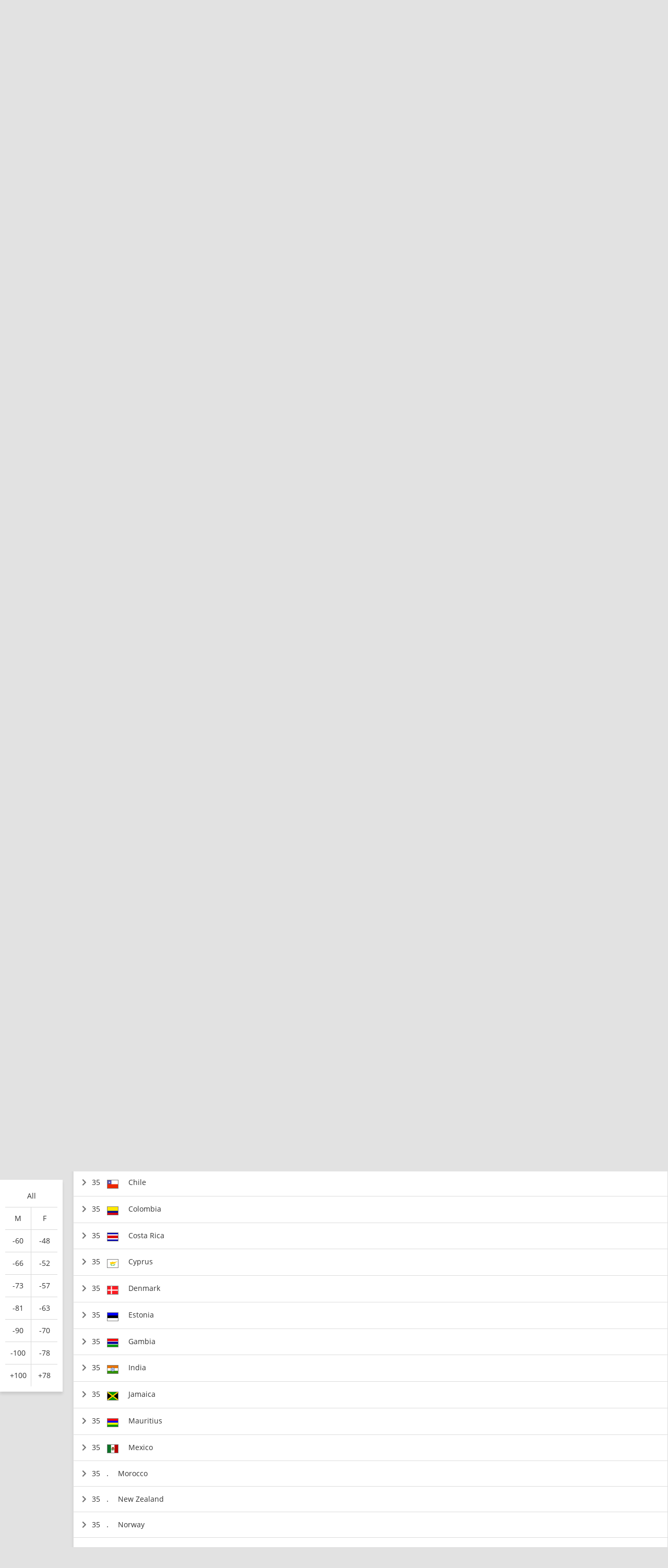

--- FILE ---
content_type: text/html; charset=UTF-8
request_url: https://www.ijf.org/competition/2311/standings?id_country=116
body_size: 10718
content:
<!DOCTYPE html>
<html lang="en">
<head>
    <!-- Required meta tags always come first -->
    <meta charset="utf-8">
    <meta name="viewport" content="width=device-width, initial-scale=1, shrink-to-fit=no">
    <meta http-equiv="x-ua-compatible" content="ie=edge">
    <link rel="manifest" href="https://www.ijf.org/manifest.json">

    
    <meta property="fb:app_id" content="388978251956720"/>
    <meta property="fb:pages" content="172736468535" />

            <meta name="description" content="Baku Grand Slam 2022, from 04 November to 06 November in Azerbaijan, Baku, 61 countries and 366 judoka"/>
                <meta name="keywords"
              content="International Judo Federation, IJF, FIJ, judo, federation, olympic, sport, martial art, education, peace, children, Jigoro Kano"/>
        <title>Baku Grand Slam 2022 / IJF.org</title>

    
    
    <link rel="apple-touch-icon-precomposed" sizes="57x57" href="https://78884ca60822a34fb0e6-082b8fd5551e97bc65e327988b444396.ssl.cf3.rackcdn.com/icons/favicons/apple-touch-icon-57x57.png" />
<link rel="apple-touch-icon-precomposed" sizes="114x114" href="https://78884ca60822a34fb0e6-082b8fd5551e97bc65e327988b444396.ssl.cf3.rackcdn.com/icons/favicons/apple-touch-icon-114x114.png" />
<link rel="apple-touch-icon-precomposed" sizes="72x72" href="https://78884ca60822a34fb0e6-082b8fd5551e97bc65e327988b444396.ssl.cf3.rackcdn.com/icons/favicons/apple-touch-icon-72x72.png" />
<link rel="apple-touch-icon-precomposed" sizes="144x144" href="https://78884ca60822a34fb0e6-082b8fd5551e97bc65e327988b444396.ssl.cf3.rackcdn.com/icons/favicons/apple-touch-icon-144x144.png" />
<link rel="apple-touch-icon-precomposed" sizes="60x60" href="https://78884ca60822a34fb0e6-082b8fd5551e97bc65e327988b444396.ssl.cf3.rackcdn.com/icons/favicons/apple-touch-icon-60x60.png" />
<link rel="apple-touch-icon-precomposed" sizes="120x120" href="https://78884ca60822a34fb0e6-082b8fd5551e97bc65e327988b444396.ssl.cf3.rackcdn.com/icons/favicons/apple-touch-icon-120x120.png" />
<link rel="apple-touch-icon-precomposed" sizes="76x76" href="https://78884ca60822a34fb0e6-082b8fd5551e97bc65e327988b444396.ssl.cf3.rackcdn.com/icons/favicons/apple-touch-icon-76x76.png" />
<link rel="apple-touch-icon-precomposed" sizes="152x152" href="https://78884ca60822a34fb0e6-082b8fd5551e97bc65e327988b444396.ssl.cf3.rackcdn.com/icons/favicons/apple-touch-icon-152x152.png" />
<link rel="icon" type="image/png" href="https://78884ca60822a34fb0e6-082b8fd5551e97bc65e327988b444396.ssl.cf3.rackcdn.com/icons/favicons/favicon-196x196.png" sizes="196x196" />
<link rel="icon" type="image/png" href="https://78884ca60822a34fb0e6-082b8fd5551e97bc65e327988b444396.ssl.cf3.rackcdn.com/icons/favicons/favicon-96x96.png" sizes="96x96" />
<link rel="icon" type="image/png" href="https://78884ca60822a34fb0e6-082b8fd5551e97bc65e327988b444396.ssl.cf3.rackcdn.com/icons/favicons/favicon-32x32.png" sizes="32x32" />
<link rel="icon" type="image/png" href="https://78884ca60822a34fb0e6-082b8fd5551e97bc65e327988b444396.ssl.cf3.rackcdn.com/icons/favicons/favicon-16x16.png" sizes="16x16" />
<link rel="icon" type="image/png" href="https://78884ca60822a34fb0e6-082b8fd5551e97bc65e327988b444396.ssl.cf3.rackcdn.com/icons/favicons/favicon-128.png" sizes="128x128" />
<meta name="application-name" content="IJF.org"/>
<meta name="msapplication-TileColor" content="#FFFFFF" />
<meta name="msapplication-TileImage" content="https://78884ca60822a34fb0e6-082b8fd5551e97bc65e327988b444396.ssl.cf3.rackcdn.com/icons/favicons/mstile-144x144.png" />
<meta name="msapplication-square70x70logo" content="https://78884ca60822a34fb0e6-082b8fd5551e97bc65e327988b444396.ssl.cf3.rackcdn.com/icons/favicons/mstile-70x70.png" />
<meta name="msapplication-square150x150logo" content="https://78884ca60822a34fb0e6-082b8fd5551e97bc65e327988b444396.ssl.cf3.rackcdn.com/icons/favicons/mstile-150x150.png" />
<meta name="msapplication-wide310x150logo" content="https://78884ca60822a34fb0e6-082b8fd5551e97bc65e327988b444396.ssl.cf3.rackcdn.com/icons/favicons/mstile-310x150.png" />
<meta name="msapplication-square310x310logo" content="https://78884ca60822a34fb0e6-082b8fd5551e97bc65e327988b444396.ssl.cf3.rackcdn.com/icons/favicons/mstile-310x310.png" />
<link rel="icon" href="https://78884ca60822a34fb0e6-082b8fd5551e97bc65e327988b444396.ssl.cf3.rackcdn.com/icons/favicons/logo_60_trans.png">

    <link async href='https://c77a4ae6ed10bab81711-4c23b04bdc507f7807e347fe453c3326.ssl.cf3.rackcdn.com/www/fonts/perm/68503a8ee063ce06b3ec533d6b93be42.css' rel=stylesheet type="text/css">

    
        <link rel="stylesheet" href="/build/frontend_2018/index.css?ts=1768426798515">


    <link rel="icon" href="https://www.ijf.org/assets/frontend/2017/logo_60_trans.png?1611338650">

    <script id="Cookiebot" src="https://consent.cookiebot.com/uc.js" data-cbid="a72c754c-79dd-4780-a1c8-412c23eda780" data-blockingmode="auto" type="text/javascript"></script>

    
    <script>
    
        var _CONF = {
            base_url: 'https://www.ijf.org',
            api_url: '/internal_api/',
            data_api_url: 'https://data.ijf.org/',
                            data_api_v2_url: 'https://datav2.ijf.org/',
            
            // data_api_v2_url: 'https://ijfdatav2.local.datastat.si/',
            // data_api_url: 'http://localhost:30030/', // TODO DONT FORGET TO COMMENT THIS!
            // data_api_url: 'https://data.ijf.loc/',
            judoka_url_template: '/judoka/__ID__',
            country_url_template: '/country/__IOC__',
            competition_url_template: '/competition/__ID__',
            news_url_template: '/news/show/__SLUG__',
            tag_url_template: '/news/search?tag%5B0%5D=tag%3A__ID__%3A__TEXT__',
            i18nLanguages: [{"code":"en_US","name":"English"}],
            i18nCurrentLanguage: 'en_US',
            video_library_url: '/video_library',
            search_url_template: '/search',
            rmp_key: 'Kl8lc3F1MmVvZD9yb201ZGFzaXMzMGRiMEElXyo='
        };

        var JS_VARS = [];

        window.IJF = { _CONF: _CONF };
        IJF.__waiters = [];
        IJF.startup = function(callback) {
            IJF.__waiters.push(callback);
        };
    </script>

</head>

<script async src="https://www.googletagmanager.com/gtag/js?id=G-0ZD0JD0YX9"></script>
<script>
  window.dataLayer = window.dataLayer || [];
  function gtag(){dataLayer.push(arguments);}
  gtag('js', new Date());

  gtag('config', 'G-0ZD0JD0YX9');
</script>

<body class="template-ijf  menu_closed page--competition page--competition-standings ">
            <header>
                                <div class="template-HB template-HB__header template-HB__header--animable">
    <div class="template-HB__headerlimit">
        <div class="template-HB__headeritems">
            <div class="sliding-sponsors">
                <div class="sliding-sponsors__title">
                    Official IJF Partners:
                </div>
                <div class="sliding-sponsors__sponsor">
                </div>
            </div>

            <div class="menulogo">
                <a class="menulogo__link" href="https://www.ijf.org">
                    <img loading="lazy" src="https://78884ca60822a34fb0e6-082b8fd5551e97bc65e327988b444396.ssl.cf3.rackcdn.com/icons/ijf_logo_color/AppIcon98x98@2x.png">
                </a>
            </div>

            <div class="menuitems">
                <a class="menuitems__item menuitems__item--news ">News ▾</a>

                <a class="menuitems__item menuitems__item--calendar menuitems__item--active">Calendar ▾</a>

                <a class="menuitems__item menuitems__item--members ">Members ▾</a>


                
                <a class="menuitems__item " href="/galleries">Gallery</a>

                <a class="menuitems__item menuitems__item--world_ranking ">World ranking ▾</a>

                <a class="menuitems__item menuitems__item--results ">Results ▾</a>

                <a class="menuitems__item " href="/documents">Documents</a>

                <a class="menuitems__item menuitems__item--about_ijf ">About IJF ▾</a>

                <a class="menuitems__item" href="https://ijfstore.org/" target="_blank">Store</a>
                
                            </div>

            <div class="component-accountbar">

                <div class="accountbar__search">
                    <svg aria-hidden="true" focusable="false" data-prefix="fas" data-icon="search" class="svg-inline--fa fa-search fa-w-16" role="img" xmlns="http://www.w3.org/2000/svg" viewBox="0 0 512 512"><path fill="currentColor" d="M505 442.7L405.3 343c-4.5-4.5-10.6-7-17-7H372c27.6-35.3 44-79.7 44-128C416 93.1 322.9 0 208 0S0 93.1 0 208s93.1 208 208 208c48.3 0 92.7-16.4 128-44v16.3c0 6.4 2.5 12.5 7 17l99.7 99.7c9.4 9.4 24.6 9.4 33.9 0l28.3-28.3c9.4-9.4 9.4-24.6.1-34zM208 336c-70.7 0-128-57.2-128-128 0-70.7 57.2-128 128-128 70.7 0 128 57.2 128 128 0 70.7-57.2 128-128 128z"></path></svg>
                </div>

                <div class="accountbar__user_profile">
                                            <div class="profile_image" onclick="location.href='https://account.ijf.org/Account/Login?backTo=http://www.ijf.org/competition/2311/standings?id_country=116'">
                            <img href="https://account.ijf.org/Account/Login?backTo=http://www.ijf.org/competition/2311/standings?id_country=116" src="https://78884ca60822a34fb0e6-082b8fd5551e97bc65e327988b444396.ssl.cf3.rackcdn.com/user_profile/default.jpg" alt="">
                        </div>
                                    </div>

                <div class="accountbar__products">
                    <svg aria-hidden="true" focusable="false" data-prefix="fas" data-icon="th" class="svg-inline--fa fa-th fa-w-16" role="img" xmlns="http://www.w3.org/2000/svg" viewBox="0 0 512 512"><path fill="currentColor" d="M149.333 56v80c0 13.255-10.745 24-24 24H24c-13.255 0-24-10.745-24-24V56c0-13.255 10.745-24 24-24h101.333c13.255 0 24 10.745 24 24zm181.334 240v-80c0-13.255-10.745-24-24-24H205.333c-13.255 0-24 10.745-24 24v80c0 13.255 10.745 24 24 24h101.333c13.256 0 24.001-10.745 24.001-24zm32-240v80c0 13.255 10.745 24 24 24H488c13.255 0 24-10.745 24-24V56c0-13.255-10.745-24-24-24H386.667c-13.255 0-24 10.745-24 24zm-32 80V56c0-13.255-10.745-24-24-24H205.333c-13.255 0-24 10.745-24 24v80c0 13.255 10.745 24 24 24h101.333c13.256 0 24.001-10.745 24.001-24zm-205.334 56H24c-13.255 0-24 10.745-24 24v80c0 13.255 10.745 24 24 24h101.333c13.255 0 24-10.745 24-24v-80c0-13.255-10.745-24-24-24zM0 376v80c0 13.255 10.745 24 24 24h101.333c13.255 0 24-10.745 24-24v-80c0-13.255-10.745-24-24-24H24c-13.255 0-24 10.745-24 24zm386.667-56H488c13.255 0 24-10.745 24-24v-80c0-13.255-10.745-24-24-24H386.667c-13.255 0-24 10.745-24 24v80c0 13.255 10.745 24 24 24zm0 160H488c13.255 0 24-10.745 24-24v-80c0-13.255-10.745-24-24-24H386.667c-13.255 0-24 10.745-24 24v80c0 13.255 10.745 24 24 24zM181.333 376v80c0 13.255 10.745 24 24 24h101.333c13.255 0 24-10.745 24-24v-80c0-13.255-10.745-24-24-24H205.333c-13.255 0-24 10.745-24 24z"></path></svg>
                </div>
            </div>

            <div class="template-HB__mobile-menu-icons">
                <div class="template-HB__mobile-search">
                    <svg aria-hidden="true" focusable="false" data-prefix="fas" data-icon="search" class="svg-inline--fa fa-search fa-w-16" role="img" xmlns="http://www.w3.org/2000/svg" viewBox="0 0 512 512"><path fill="currentColor" d="M505 442.7L405.3 343c-4.5-4.5-10.6-7-17-7H372c27.6-35.3 44-79.7 44-128C416 93.1 322.9 0 208 0S0 93.1 0 208s93.1 208 208 208c48.3 0 92.7-16.4 128-44v16.3c0 6.4 2.5 12.5 7 17l99.7 99.7c9.4 9.4 24.6 9.4 33.9 0l28.3-28.3c9.4-9.4 9.4-24.6.1-34zM208 336c-70.7 0-128-57.2-128-128 0-70.7 57.2-128 128-128 70.7 0 128 57.2 128 128 0 70.7-57.2 128-128 128z"></path></svg>
                </div>

                <div class="template-HB__mobile-menu">
                    <svg aria-hidden="true" data-prefix="fas" data-icon="bars" class="svg-inline--fa fa-bars fa-w-14" role="img" xmlns="http://www.w3.org/2000/svg" viewBox="0 0 448 512">
                        <path fill="currentColor" d="M16 132h416c8.837 0 16-7.163 16-16V76c0-8.837-7.163-16-16-16H16C7.163 60 0 67.163 0 76v40c0 8.837 7.163 16 16 16zm0 160h416c8.837 0 16-7.163 16-16v-40c0-8.837-7.163-16-16-16H16c-8.837 0-16 7.163-16 16v40c0 8.837 7.163 16 16 16zm0 160h416c8.837 0 16-7.163 16-16v-40c0-8.837-7.163-16-16-16H16c-8.837 0-16 7.163-16 16v40c0 8.837 7.163 16 16 16z"></path>
                    </svg>
                </div>
            </div>
        </div>
    </div>
</div>

<div class="component-dropdown component-dropdown--news">
    <div class="dropdown-links">
        <a class="dropdown-links__link" href="/news/list?tag[0]=tag:3:interview">Interviews <br><small>Read interviews.</small></a>
        <a class="dropdown-links__link" href="/news/list?tag[0]=competition">Competition <br><small>News about Judo competitions.</small></a>
        <a class="dropdown-links__link" href="/news/list?tag[0]=tag:2:story">Stories <br><small>Interesting judo stories.</small></a>
        <a class="dropdown-links__link" href="/news">All news<br> <small>All judo related news.</small></a>
    </div>
</div>

<div class="component-dropdown component-dropdown--calendar">
    <div class="dropdown-links">
        <a class="dropdown-links__link" href="/calendar?age=world_tour">IJF World Tour</a>
        <a class="dropdown-links__link" href="/calendar?age=sen">Seniors</a>
        <a class="dropdown-links__link" href="/calendar?age=jun">Juniors</a>
        <a class="dropdown-links__link" href="/calendar?age=cad">Cadets</a>
        <a class="dropdown-links__link" href="/calendar?age=othr">Other</a>
        <a class="dropdown-links__link" href="/calendar?age=all">All categories</a>
    </div>
</div>

<div class="component-dropdown component-dropdown--members">
    <div class="dropdown-links">
        <a class="dropdown-links__link" href="/judoka">Judoka</a>
        <a class="dropdown-links__link" href="/countries">National federations</a>
    </div>
</div>

<div class="component-dropdown component-dropdown--gallery">
    <div class="dropdown-links">
                <a class="dropdown-links__link" href="/galleries">All galleries</a>
    </div>
</div>

<div class="component-dropdown component-dropdown--world_ranking">
    <div class="dropdown__content">
        <div class="dropdown__content__split">
            <div class="dropdown__content__split__items">
                <p class="dropdown__item">Seniors</p>
                <a class="dropdown__item__wrl" href="/wrl?category=all_male">Men</a>
                <a class="dropdown__item__wrl" href="/wrl?category=all_female">Women</a>
                <a class="dropdown__item__wrl" href="/wrl_nations">Nations</a>
            </div>
            <div class="dropdown__content__split__items">
                <p class="dropdown__item">Juniors</p>
                <a class="dropdown__item__wrl" href="/wrl?age=jun&category=all_male">Men</a>
                <a class="dropdown__item__wrl" href="/wrl?age=jun&category=all_female">Women</a>
                            </div>
            <div class="dropdown__content__split__items">
                <p class="dropdown__item">Cadets</p>
                <a class="dropdown__item__wrl" href="/wrl?age=cad&category=all_male">Men</a>
                <a class="dropdown__item__wrl" href="/wrl?age=cad&category=all_female">Women</a>
                            </div>
        </div>

        <div class="dropdown__content__split">
            <div class="dropdown__content__split__items">
                <p class="dropdown__item">Olympic Games 2024</p>
                                    <a class="dropdown__item__wrl" href="/wrl_olympic?category=all_male">Men</a>
                    <a class="dropdown__item__wrl" href="/wrl_olympic?category=all_female">Women</a>
                    <a class="dropdown__item__wrl" href="/wrl_olympic_teams">Teams</a>
                            </div>
                    </div>
        <div>
            <p class="dropdown__item">Downloads</p>
            <a class="dropdown__item__wrl" href="/wrl_downloads">Download official Ranking PDFs</a>
        </div>
    </div>
</div>

<div class="component-dropdown component-dropdown--results">
    <div class="dropdown-links">
        <a class="dropdown-links__link" href="/results">Browse Results</a>
        <a class="dropdown-links__link" href="https://live.ijf.org">Live Competitions</a>
    </div>
</div>

<div class="component-dropdown component-dropdown--about_ijf">
    <div class="dropdown-links">
        <a class="dropdown-links__link" href="/ijf/organisation">Organisation</a>
        <a class="dropdown-links__link" href="/ijf/commissions">Commissions</a>
        <a class="dropdown-links__link" href="/page/presidents-corner">President's Corner</a>
        <a class="dropdown-links__link" href="/cleanjudo">Clean Judo</a>
        <a class="dropdown-links__link" href="/history">History and Culture</a>
        <a class="dropdown-links__link" href="/links">Links</a>
        <a class="dropdown-links__link" href="/supplier-list">Official Supplier List</a>
    </div>
</div>

<div class="component-dropdown component-dropdown--products">
            <a class="product" href="https://account.ijf.org/Account/Login?backTo=https://www.ijf.org/">
            <div class="product__icon" style="background-image: url(https://78884ca60822a34fb0e6-082b8fd5551e97bc65e327988b444396.ssl.cf3.rackcdn.com/up/2020/09/IJF_product_icon_IJForg-159895-1598953024.png)"></div>
            <div class="product__name ">IJF.org</div>
        </a>
            <a class="product" href="https://account.ijf.org/Account/Login?backTo=https://judotv.com/api/auth/external&amp;rnd=8748353">
            <div class="product__icon" style="background-image: url(https://78884ca60822a34fb0e6-082b8fd5551e97bc65e327988b444396.ssl.cf3.rackcdn.com/up/2023/08/judotv-logo-1692187158-1692187158.png)"></div>
            <div class="product__name ">JudoTv</div>
        </a>
            <a class="product" href="https://judobase.ijf.org/">
            <div class="product__icon" style="background-image: url(https://78884ca60822a34fb0e6-082b8fd5551e97bc65e327988b444396.ssl.cf3.rackcdn.com/up/2020/09/IJF_product_icon_Judobase-1598-1598953010.png)"></div>
            <div class="product__name ">Judobase</div>
        </a>
            <a class="product" href="https://account.ijf.org/Account/Login?backTo=https://schools.ijf.org/">
            <div class="product__icon" style="background-image: url(https://78884ca60822a34fb0e6-082b8fd5551e97bc65e327988b444396.ssl.cf3.rackcdn.com/up/2020/09/IJF_product_icon_Judo_in_schoo-1598953009.png)"></div>
            <div class="product__name ">Judo In Schools</div>
        </a>
            <a class="product" href="https://account.ijf.org/Account/Login?backTo=https://tagger.ijf.org/">
            <div class="product__icon" style="background-image: url(https://78884ca60822a34fb0e6-082b8fd5551e97bc65e327988b444396.ssl.cf3.rackcdn.com/up/2020/09/IJF_product_icon_Analyzer-1598-1598953002.png)"></div>
            <div class="product__name ">Analyzer</div>
        </a>
            <a class="product" href="https://account.ijf.org/Account/Login">
            <div class="product__icon" style="background-image: url(https://78884ca60822a34fb0e6-082b8fd5551e97bc65e327988b444396.ssl.cf3.rackcdn.com/up/2020/09/IJF_product_icon_Account-15990-1599039491.png)"></div>
            <div class="product__name ">Account</div>
        </a>
            <a class="product" href="https://account.ijf.org/Account/Login?backTo=https://veterans.ijf.org/">
            <div class="product__icon" style="background-image: url(https://78884ca60822a34fb0e6-082b8fd5551e97bc65e327988b444396.ssl.cf3.rackcdn.com/up/2020/09/IJF_product_icon_Veterans-1598-1598953020.png)"></div>
            <div class="product__name ">Veterans</div>
        </a>
            <a class="product" href="https://admin.judobase.org/">
            <div class="product__icon" style="background-image: url(https://78884ca60822a34fb0e6-082b8fd5551e97bc65e327988b444396.ssl.cf3.rackcdn.com/up/2020/09/IJF_product_icon_Admin-1598952-1598952997.png)"></div>
            <div class="product__name ">Admin</div>
        </a>
            <a class="product" href="https://www.ijf.org/__travel_link">
            <div class="product__icon" style="background-image: url(https://78884ca60822a34fb0e6-082b8fd5551e97bc65e327988b444396.ssl.cf3.rackcdn.com/up/2020/09/IJF_product_icon_Travel-159895-1598953014.png)"></div>
            <div class="product__name ">Travel</div>
        </a>
    </div>

<div class="component-dropdown component-dropdown--search">
    <div id="search_box_holder_menu" class="display-on-new-pages search_box_holder--menu">
        <div id="search_box" class="search_box">
            <div class="input-holder">
                <input type="text" placeholder="Search ...">
            </div>
        </div>
    </div>
</div>



<div class="component-mobile-menu component-mobile-menu--dark-theme" style="z-index: 10105;">
    <div class="component-mobile-menu__content">
        <div class="component-mobile-menu__head__ijf">
            <div class="component-mobile-menu__head__exit">
                <svg aria-hidden="true" data-prefix="fas" data-icon="times" class="svg-inline--fa fa-times fa-w-11"
                     role="img" xmlns="http://www.w3.org/2000/svg" viewBox="0 0 352 512">
                    <path fill="currentColor"
                          d="M242.72 256l100.07-100.07c12.28-12.28 12.28-32.19 0-44.48l-22.24-22.24c-12.28-12.28-32.19-12.28-44.48 0L176 189.28 75.93 89.21c-12.28-12.28-32.19-12.28-44.48 0L9.21 111.45c-12.28 12.28-12.28 32.19 0 44.48L109.28 256 9.21 356.07c-12.28 12.28-12.28 32.19 0 44.48l22.24 22.24c12.28 12.28 32.2 12.28 44.48 0L176 322.72l100.07 100.07c12.28 12.28 32.2 12.28 44.48 0l22.24-22.24c12.28-12.28 12.28-32.19 0-44.48L242.72 256z"></path>
                </svg>
            </div>
            <div class="component-mobile-menu__head__logo">
                <img loading="lazy" src="https://78884ca60822a34fb0e6-082b8fd5551e97bc65e327988b444396.ssl.cf3.rackcdn.com/icons/ijf_logo_color/AppIcon98x98@2x.png">
            </div>
                            <a href="https://account.ijf.org/Account/Login?backTo=http://www.ijf.org/competition/2311/standings?id_country=116" class="component-mobile-menu__item component-mobile-menu__item--sign-in">Sign in</a>
                    </div>

        <div class="component-mobile-menu__item " onclick="this.nextElementSibling.classList.toggle('component-mobile-menu__submenu--opened')">
            <div class="component-mobile-menu__item__title">News ▾</div>
        </div>

        <div class="component-mobile-menu__submenu">
            <a class="component-mobile-menu__item" href="/news/list?tag[0]=tag:3:interview">
                <div class="component-mobile-menu__item__title">Interviews <br><small>Read interviews.</small></div>
            </a>
            <a class="component-mobile-menu__item" href="/news/list?tag[0]=competition">
                <div class="component-mobile-menu__item__title">Competition <br><small>News about Judo competitions.</small></div>
            </a>
            <a class="component-mobile-menu__item" href="/news/list?tag[0]=tag:2:story">
                <div class="component-mobile-menu__item__title">Stories <br><small>Interesting judo stories.</small></div>
            </a>
            <a class="component-mobile-menu__item" href="/news">
                <div class="component-mobile-menu__item__title">All news<br> <small>All judo related news.</small></div>
            </a>
        </div>

        <div class="component-mobile-menu__item component-mobile-menu__item--active" onclick="this.nextElementSibling.classList.toggle('component-mobile-menu__submenu--opened')">
            <div class="component-mobile-menu__item__title">Calendar ▾</div>
        </div>

        <div class="component-mobile-menu__submenu">
            <a class="component-mobile-menu__item" href="/calendar?age=world_tour">
                <div class="component-mobile-menu__item__title">IJF World Tour</div>
            </a>
            <a class="component-mobile-menu__item" href="/calendar?age=sen">
                <div class="component-mobile-menu__item__title">Seniors</div>
            </a>
            <a class="component-mobile-menu__item" href="/calendar?age=jun">
                <div class="component-mobile-menu__item__title">Juniors</div>
            </a>
            <a class="component-mobile-menu__item" href="/calendar?age=cad">
                <div class="component-mobile-menu__item__title">Cadets</div>
            </a>
            <a class="component-mobile-menu__item" href="/calendar?age=othr">
                <div class="component-mobile-menu__item__title">Other</div>
            </a>
            <a class="component-mobile-menu__item" href="/calendar?age=all">
                <div class="component-mobile-menu__item__title">All categories</div>
            </a>
        </div>

        <div class="component-mobile-menu__item " onclick="this.nextElementSibling.classList.toggle('component-mobile-menu__submenu--opened')">
            <div class="component-mobile-menu__item__title">Members ▾</div>
        </div>

        <div class="component-mobile-menu__submenu">
            <a class="component-mobile-menu__item" href="/judoka">
                <div class="component-mobile-menu__item__title">Judoka</div>
            </a>
            <a class="component-mobile-menu__item" href="/countries">
                <div class="component-mobile-menu__item__title">National federations</div>
            </a>
        </div>

        <a href="/galleries" class="component-mobile-menu__item ">
            <div class="component-mobile-menu__item__title">Gallery</div>
        </a>

        
        <div class="component-mobile-menu__item " onclick="this.nextElementSibling.classList.toggle('component-mobile-menu__submenu--opened')">
            <div class="component-mobile-menu__item__title">Rankings ▾</div>
        </div>

        <div class="component-mobile-menu__submenu">
            <a class="component-mobile-menu__item " href="/wrl">
                <div class="component-mobile-menu__item__title">World Ranking - Seniors</div>
            </a>
            <a class="component-mobile-menu__item " href="/wrl?age=cad&amp;category=all">
                <div class="component-mobile-menu__item__title">World Ranking - Cadets</div>
            </a>
            <a class="component-mobile-menu__item " href="/wrl?age=jun&amp;category=all">
                <div class="component-mobile-menu__item__title">World Ranking - Juniors</div>
            </a>

            <a class="component-mobile-menu__item " href="/wrl_nations">
                <div class="component-mobile-menu__item__title">Nations Ranking - Seniors</div>
            </a>
            
                            <a class="component-mobile-menu__item " href="/wrl_olympic">
                    <div class="component-mobile-menu__item__title">Ranking for Olympics - Individuals</div>
                </a>
                <a class="component-mobile-menu__item " href="/wrl_olympic_teams">
                    <div class="component-mobile-menu__item__title">Ranking for Olympics - Teams</div>
                </a>
                                    <a class="component-mobile-menu__item " href="/wrl_downloads">
                <div class="component-mobile-menu__item__title">PDF Downloads</div>
            </a>
        </div>

        <div class="component-mobile-menu__item " onclick="this.nextElementSibling.classList.toggle('component-mobile-menu__submenu--opened')">
            <div class="component-mobile-menu__item__title">Results ▾</div>
        </div>


        <div class="component-mobile-menu__submenu">
            <a class="component-mobile-menu__item" href="/results">
                <div class="component-mobile-menu__item__title">Browse Recent Results</div>
            </a>
            <a class="component-mobile-menu__item" href="https://live.ijf.org">
                <div class="component-mobile-menu__item__title">Live Competitions</div>
            </a>
        </div>

        <a href="/documents" class="component-mobile-menu__item ">
            <div class="component-mobile-menu__item__title">Documents</div>
        </a>

        <div class="component-mobile-menu__item " onclick="this.nextElementSibling.classList.toggle('component-mobile-menu__submenu--opened')">
            <div class="component-mobile-menu__item__title">About IJF ▾</div>
        </div>

        <div class="component-mobile-menu__submenu">
            <a class="component-mobile-menu__item" href="/ijf/organisation">
                <div class="component-mobile-menu__item__title">Organisation</div>
            </a>
            <a class="component-mobile-menu__item" href="/ijf/commissions">
                <div class="component-mobile-menu__item__title">Commissions</div>
            </a>
            <a class="component-mobile-menu__item" href="/page/presidents-corner">
                <div class="component-mobile-menu__item__title">President's Corner</div>
            </a>
            <a class="component-mobile-menu__item" href="/cleanjudo">
                <div class="component-mobile-menu__item__title">Clean Judo</div>
            </a>
            <a class="component-mobile-menu__item" href="/history">
                <div class="component-mobile-menu__item__title">History and Culture</div>
            </a>
            <a class="component-mobile-menu__item" href="/links">
                <div class="component-mobile-menu__item__title">Links</div>
            </a>
            <a class="component-mobile-menu__item" href="/supplier-list">
                <div class="component-mobile-menu__item__title">Official Supplier List</div>
            </a>
        </div>

        <a href="https://ijfstore.org/" class="component-mobile-menu__item" target="_blank">
            <div class="component-mobile-menu__item__title">Store</div>
        </a>

        
        
        <div class="component-mobile-menu__separator"></div>

        <div class="component-mobile-menu__product-group">
                            <a class="component-mobile-menu__product" href="https://account.ijf.org/Account/Login?backTo=https://www.ijf.org/">
                    <div class="component-mobile-menu__product__icon" style="background-image: url(https://78884ca60822a34fb0e6-082b8fd5551e97bc65e327988b444396.ssl.cf3.rackcdn.com/up/2020/09/IJF_product_icon_IJForg-159895-1598953024.png)"></div>
                    <div class="component-mobile-menu__product__name">IJF.org</div>
                </a>
                            <a class="component-mobile-menu__product" href="https://account.ijf.org/Account/Login?backTo=https://judotv.com/api/auth/external&amp;rnd=8748353">
                    <div class="component-mobile-menu__product__icon" style="background-image: url(https://78884ca60822a34fb0e6-082b8fd5551e97bc65e327988b444396.ssl.cf3.rackcdn.com/up/2023/08/judotv-logo-1692187158-1692187158.png)"></div>
                    <div class="component-mobile-menu__product__name">JudoTv</div>
                </a>
                            <a class="component-mobile-menu__product" href="https://judobase.ijf.org/">
                    <div class="component-mobile-menu__product__icon" style="background-image: url(https://78884ca60822a34fb0e6-082b8fd5551e97bc65e327988b444396.ssl.cf3.rackcdn.com/up/2020/09/IJF_product_icon_Judobase-1598-1598953010.png)"></div>
                    <div class="component-mobile-menu__product__name">Judobase</div>
                </a>
                            <a class="component-mobile-menu__product" href="https://account.ijf.org/Account/Login?backTo=https://schools.ijf.org/">
                    <div class="component-mobile-menu__product__icon" style="background-image: url(https://78884ca60822a34fb0e6-082b8fd5551e97bc65e327988b444396.ssl.cf3.rackcdn.com/up/2020/09/IJF_product_icon_Judo_in_schoo-1598953009.png)"></div>
                    <div class="component-mobile-menu__product__name">Judo In Schools</div>
                </a>
                            <a class="component-mobile-menu__product" href="https://account.ijf.org/Account/Login?backTo=https://tagger.ijf.org/">
                    <div class="component-mobile-menu__product__icon" style="background-image: url(https://78884ca60822a34fb0e6-082b8fd5551e97bc65e327988b444396.ssl.cf3.rackcdn.com/up/2020/09/IJF_product_icon_Analyzer-1598-1598953002.png)"></div>
                    <div class="component-mobile-menu__product__name">Analyzer</div>
                </a>
                            <a class="component-mobile-menu__product" href="https://account.ijf.org/Account/Login">
                    <div class="component-mobile-menu__product__icon" style="background-image: url(https://78884ca60822a34fb0e6-082b8fd5551e97bc65e327988b444396.ssl.cf3.rackcdn.com/up/2020/09/IJF_product_icon_Account-15990-1599039491.png)"></div>
                    <div class="component-mobile-menu__product__name">Account</div>
                </a>
                            <a class="component-mobile-menu__product" href="https://account.ijf.org/Account/Login?backTo=https://veterans.ijf.org/">
                    <div class="component-mobile-menu__product__icon" style="background-image: url(https://78884ca60822a34fb0e6-082b8fd5551e97bc65e327988b444396.ssl.cf3.rackcdn.com/up/2020/09/IJF_product_icon_Veterans-1598-1598953020.png)"></div>
                    <div class="component-mobile-menu__product__name">Veterans</div>
                </a>
                            <a class="component-mobile-menu__product" href="https://admin.judobase.org/">
                    <div class="component-mobile-menu__product__icon" style="background-image: url(https://78884ca60822a34fb0e6-082b8fd5551e97bc65e327988b444396.ssl.cf3.rackcdn.com/up/2020/09/IJF_product_icon_Admin-1598952-1598952997.png)"></div>
                    <div class="component-mobile-menu__product__name">Admin</div>
                </a>
                            <a class="component-mobile-menu__product" href="https://www.ijf.org/__travel_link">
                    <div class="component-mobile-menu__product__icon" style="background-image: url(https://78884ca60822a34fb0e6-082b8fd5551e97bc65e327988b444396.ssl.cf3.rackcdn.com/up/2020/09/IJF_product_icon_Travel-159895-1598953014.png)"></div>
                    <div class="component-mobile-menu__product__name">Travel</div>
                </a>
                    </div>
    </div>
</div>


<script>
    IJF.startup(function() {
        IJF.initMenuSearch(document.getElementById('search_box_holder_menu'));
        IJF.initSlidingSponsors("/sponsors");
    });

    var MENU_IS_OPENED = false;
    setInterval(function(){
        var scrollTop = window.pageYOffset || document.documentElement.scrollTop;
        if(scrollTop > 10){
            document.querySelector('.template-HB__header').classList.add('template-HB__header--with_bg')
        }else{
            document.querySelector('.template-HB__header').classList.remove('template-HB__header--with_bg')
        }
    }, 100);

    function hideOpenedMenus() {
        for (let menu of document.getElementsByClassName("component-dropdown--opened")) {
            menu.classList.remove('component-dropdown--opened');
        }
    }

    function switchDropdown(buttonClass, dropdownClass, align = 'left') {
        let dropdownEl = document.getElementsByClassName(dropdownClass)[0];
        let show = !dropdownEl.classList.contains("component-dropdown--opened");

        hideOpenedMenus();

        let isMobileResolution = window.outerWidth < 1024

        let div_el = document.getElementsByClassName(buttonClass);
        let div_el_bar = document.getElementsByClassName("template-HB__header")[0];
        let rect = div_el[0].getBoundingClientRect();


        let x = align === 'left' ? rect.left : rect.left + div_el[0].offsetWidth;

        let y = div_el_bar.offsetHeight;

        dropdownEl.style.top = y + "px";

        if (!show) {
            dropdownEl.classList.add("component-dropdown--closing");
            setTimeout(function () {
                dropdownEl.classList.remove("component-dropdown--closing");
            }, 500);
        }

        if (show) {
            dropdownEl.classList.add('component-dropdown--opened');
        } else {
            dropdownEl.classList.remove('component-dropdown--opened');
        }

        if (align === 'right') {
            x -= dropdownEl.offsetWidth;
        }

        if(isMobileResolution){
            dropdownEl.style.left = "0px"; // use all available width
            dropdownEl.style.right = "0px"; // use all available width
        }else{
            dropdownEl.style.left = x + "px";
        }

    }

    function initMenus() {

        let news = document.getElementsByClassName("menuitems__item--news");
        if (news.length !== 0) {
            news[0].addEventListener("click", function (e) {
                e.stopPropagation();
                switchDropdown("menuitems__item--news", "component-dropdown--news");
            });
        }

        let calendar = document.getElementsByClassName("menuitems__item--calendar");
        if (calendar.length !== 0) {
            calendar[0].addEventListener("click", function (e) {
                e.stopPropagation();
                switchDropdown("menuitems__item--calendar", "component-dropdown--calendar");
            });
        }

        let members = document.getElementsByClassName("menuitems__item--members");
        if (members.length !== 0) {
            members[0].addEventListener("click", function (e) {
                e.stopPropagation();
                switchDropdown("menuitems__item--members", "component-dropdown--members");
            });
        }

        let gallery = document.getElementsByClassName("menuitems__item--gallery");
        if (gallery.length !== 0) {
            gallery[0].addEventListener("click", function (e) {
                e.stopPropagation();
                switchDropdown("menuitems__item--gallery", "component-dropdown--gallery");
            });
        }

        let world_ranking = document.getElementsByClassName("menuitems__item--world_ranking");
        if (world_ranking.length !== 0) {
            world_ranking[0].addEventListener("click", function (e) {
                e.stopPropagation();
                switchDropdown("menuitems__item--world_ranking", "component-dropdown--world_ranking");
            });
        }

        let results = document.getElementsByClassName("menuitems__item--results");
        if (results.length !== 0) {
            results[0].addEventListener("click", function (e) {
                e.stopPropagation();
                switchDropdown("menuitems__item--results", "component-dropdown--results");
            });
        }

        let about_ijf = document.getElementsByClassName("menuitems__item--about_ijf");
        if (about_ijf.length !== 0) {
            about_ijf[0].addEventListener("click", function (e) {
                e.stopPropagation();
                switchDropdown("menuitems__item--about_ijf", "component-dropdown--about_ijf");
            });
        }

        let products = document.getElementsByClassName("accountbar__products");
        if (products.length !== 0) {
            products[0].addEventListener("click", function (e) {
                e.stopPropagation();
                switchDropdown("accountbar__products", "component-dropdown--products", "right");
            });
        }

        let search = document.getElementsByClassName("accountbar__search");
        if (search.length !== 0) {
            search[0].addEventListener("click", function (e) {
                e.stopPropagation();
                switchDropdown("accountbar__search", "component-dropdown--search", 'right');
                document.querySelector('.input-holder input').focus();
            });
        }

        let searchMobile = document.getElementsByClassName("template-HB__mobile-search");
        if (searchMobile.length !== 0) {
            searchMobile[0].addEventListener("click", function (e) {
                e.stopPropagation();
                switchDropdown("template-HB__mobile-search", "component-dropdown--search", 'right');
                document.querySelector('.input-holder input').focus();
            });
        }

        if(document.getElementsByClassName("accountbar__user_profile").length){
            document.getElementsByClassName("accountbar__user_profile")[0].addEventListener("click", function (e) {
                e.stopPropagation();
                switchDropdown("accountbar__user_profile", "component-dropdown--user-info", "right");
            });
        }

        for (let drop of document.getElementsByClassName("component-dropdown")) {
            drop.addEventListener("click", function (e) { e.stopPropagation(); });
        }

        document.body.addEventListener("click", function (e) {
            hideOpenedMenus();
        });
    }

    initMenus();

    setTimeout(function(){
        document
            .querySelector('.template-HB__mobile-menu')
            .addEventListener('click', function(){
                toggleMobileMenu()
            })
        document
            .querySelector('.component-mobile-menu__head__exit')
            .addEventListener('click', function(){
                toggleMobileMenu()
            })
    }, 100)
    function toggleMobileMenu(){
        if(MENU_IS_OPENED){
            document.querySelector('.component-mobile-menu').classList.remove('component-mobile-menu--opened')
            setTimeout(function(){
                document.querySelector('.panel-drop-background').classList.remove('panel-drop-background--show')
            }, 10)
            setTimeout(function(){
                document.querySelector('.panel-drop-background').remove()
            }, 300)
        }else{
            let panel_drop_component = document.createElement('div');
            panel_drop_component.classList.add('panel-drop-background')
            setTimeout(function(){
                panel_drop_component.classList.add('panel-drop-background--show')
            }, 10)
            panel_drop_component.addEventListener('click', function(){
                toggleMobileMenu()
            })
            document.body.appendChild(panel_drop_component)
            document.querySelector('.component-mobile-menu').classList.add('component-mobile-menu--opened')
        }
        MENU_IS_OPENED = !MENU_IS_OPENED
    }
</script>                    </header>
        <main>
        <div class="for-pdf-print">
	<div class="competition-name">
		Baku Grand Slam 2022
	</div>
</div>

<div class="page-header-section hide-print">
	<div class="container-narrow">
		<div class="header-img-container"  >
			<div class="background" style="background-image: url('https://res.cloudinary.com/duu3v9gfg/image/upload/t_grayscale/v1733305817/judobase_cdn/competition_banners/gs_aze2022.jpg')">
            </div>
			<div class="competition-header page-center">
				<div class="competition-date-status status-past">
					<div class="circley">
						<div>
														
																	<div class="days">
																					3
																														</div>
									<div class="suffix">
										years ago
									</div>
								
													</div>
					</div>
				</div>
				<div class="info">
					<div class="competition-title-hero">
						<!--<h1>-->
						<div class="title">
							Baku Grand Slam 2022
						</div>
						<div class="location">
							Azerbaijan,
							Baku
						</div>
					</div>
				</div>
			</div>

			<div class="filters">
				<div class="horizontal-filter-chooser">
					<div class="filter-items">
						<select onchange="document.location.href=this.value" class="show--xs">
							<option value="/competition/2311" >Overview</option>
															<option value="/competition/2311/draw" >Draw</option>
							
							<option value="/competition/2311/judoka_athletes" >Judoka</option>

							<option value="/competition/2311/judoka_nations" >Nations</option>

							
								<option value="/competition/2311/contests" >Contests</option>

								<option value="/competition/2311/results" >Results</option>

								<option value="/competition/2311/photos" >Photos & Videos</option>

								<option value="/competition/2311/standings" selected>Standings</option>

							
							<option value="/competition/2311/news" >News</option>

							<option value="/competition/2311/tv_news_info" >TV &amp; News Info</option>
						</select>

						<a href="/competition/2311" class="item hide--xs ">
							Overview
						</a>
													<a href="/competition/2311/draw" class="item hide--xs ">
								Draw
							</a>
												<a href="/competition/2311/judoka_athletes"
							class="item hide--xs">
							Judoka
						</a>
						<a href="/competition/2311/judoka_nations"
							class="item hide--xs">
							Nations
						</a>
													<a href="/competition/2311/contests" class="item hide--xs ">
								Contests
							</a>
							<a href="/competition/2311/results" class="item hide--xs ">
								Results
							</a>
							<a href="/competition/2311/photos"
								class="item hide--xs">
								Photos
							</a>
																																													<a href="/competition/2311/top-rated-actions"
									class="item hide--xs">
									Best Ippons
								</a>
														<a href="/competition/2311/standings" class="item hide--xs selected">
								Standings
							</a>
												<!-- <a href="/competition/2311/news" class="item hide--xs ">
							News
						</a> -->
						<a href="/competition/2311/tv_news_info" class="item hide--xs ">
							TV &amp; News Info
						</a>
					</div>
				</div>

							</div>
		</div>
	</div>
</div>
        <div class="main-content ">
            		<div class="container-narrow">
			<div class="page-content-section page-content-section--standings">
                <div class="competition-standings-subpage">

            
<div class="category-chooser-side hide-print">
    <div class="CatChooser" data-selected_category="all">
        <table class="cats-table">
            <tbody>
                <tr>
                                            <td colspan="2">
                            <a href="/competition/2311/standings"
                                class="gender all active">All</a>
                        </td>
                                    </tr>
                
                <tr>
                    <td  data-href="/competition/2311/standings?gender=m"  class=" ">
                        M
                    </td>
                    <td  data-href="/competition/2311/standings?gender=w"  class=" ">
                        F
                    </td>
                </tr>

                                                
                                <tr>
                        <td data-href="/competition/2311/standings?id_weight=1" class="">
                            -60
                        </td>

                        <td data-href="/competition/2311/standings?id_weight=8" class="">
                            -48
                        </td>
                    </tr>
                                <tr>
                        <td data-href="/competition/2311/standings?id_weight=2" class="">
                            -66
                        </td>

                        <td data-href="/competition/2311/standings?id_weight=9" class="">
                            -52
                        </td>
                    </tr>
                                <tr>
                        <td data-href="/competition/2311/standings?id_weight=3" class="">
                            -73
                        </td>

                        <td data-href="/competition/2311/standings?id_weight=10" class="">
                            -57
                        </td>
                    </tr>
                                <tr>
                        <td data-href="/competition/2311/standings?id_weight=4" class="">
                            -81
                        </td>

                        <td data-href="/competition/2311/standings?id_weight=11" class="">
                            -63
                        </td>
                    </tr>
                                <tr>
                        <td data-href="/competition/2311/standings?id_weight=5" class="">
                            -90
                        </td>

                        <td data-href="/competition/2311/standings?id_weight=12" class="">
                            -70
                        </td>
                    </tr>
                                <tr>
                        <td data-href="/competition/2311/standings?id_weight=6" class="">
                            -100
                        </td>

                        <td data-href="/competition/2311/standings?id_weight=13" class="">
                            -78
                        </td>
                    </tr>
                                <tr>
                        <td data-href="/competition/2311/standings?id_weight=7" class="">
                            +100
                        </td>

                        <td data-href="/competition/2311/standings?id_weight=14" class="">
                            +78
                        </td>
                    </tr>
                                </tbody>
        </table>
    </div>
</div>
        <div class="category-chooser-mobile">
    <div class="current">
                    All
                                                                                                                                                                                                                                                                                                                                    </div>

            <div class="list">
                            <div data-href="/competition/2311/standings" class="weight  active">
                    All
                </div>
            
                            <div data-href="/competition/2311/standings?gender=m" class="weight ">
                    M
                </div>

                <div data-href="/competition/2311/standings?gender=w" class="weight ">
                    W
                </div>
                    </div>
    
    <div class="list">
                    <div data-href="/competition/2311/standings?id_weight=1" class="weight ">
                -60 kg
            </div>
                    <div data-href="/competition/2311/standings?id_weight=2" class="weight ">
                -66 kg
            </div>
                    <div data-href="/competition/2311/standings?id_weight=3" class="weight ">
                -73 kg
            </div>
                    <div data-href="/competition/2311/standings?id_weight=4" class="weight ">
                -81 kg
            </div>
                    <div data-href="/competition/2311/standings?id_weight=5" class="weight ">
                -90 kg
            </div>
                    <div data-href="/competition/2311/standings?id_weight=6" class="weight ">
                -100 kg
            </div>
                    <div data-href="/competition/2311/standings?id_weight=7" class="weight ">
                +100 kg
            </div>
            </div>

    <div class="list">
                    <div data-href="/competition/2311/standings?id_weight=8" class="weight ">
                -48 kg
            </div>
                    <div data-href="/competition/2311/standings?id_weight=9" class="weight ">
                -52 kg
            </div>
                    <div data-href="/competition/2311/standings?id_weight=10" class="weight ">
                -57 kg
            </div>
                    <div data-href="/competition/2311/standings?id_weight=11" class="weight ">
                -63 kg
            </div>
                    <div data-href="/competition/2311/standings?id_weight=12" class="weight ">
                -70 kg
            </div>
                    <div data-href="/competition/2311/standings?id_weight=13" class="weight ">
                -78 kg
            </div>
                    <div data-href="/competition/2311/standings?id_weight=14" class="weight ">
                +78 kg
            </div>
            </div>
</div>

<script>
    window['IJF']['__waiters'].push(function() {
        var catChooserMobile = document.querySelector(".category-chooser-mobile")
        catChooserMobile.addEventListener("click", function(ev) {
            ev.stopPropagation();
            if(catChooserMobile.classList.contains("show-list")) {
                catChooserMobile.classList.remove("show-list");
            } else {
                catChooserMobile.classList.add("show-list");
            }
        });    

        document.addEventListener("click", function() {
            if(catChooserMobile.classList.contains("show-list")) {
                catChooserMobile.classList.remove("show-list");
            }
        });
    });
</script>
        <div class="standings page-content" data-displayed_id_country="116">
        <div class="nation-row nation-row__head">
            <div class="record-number">
                <i class="fa arrow"></i>
                <span>#</span>
                            </div>
            <div class="nation"><span>Nation</span></div>
            <div class="stat"><span>1.</span></div>
            <div class="stat"><span>2.</span></div>
            <div class="stat"><span>3.</span></div>
                        <div class="stat"><span>5.</span></div>
            <div class="stat"><span>7.</span></div>
        </div>
                    <a
                    href="/competition/2311/standings?nation=aze"
                    data-id_country="8"
                    class="nation-row nation-row__record">
                <div class="record-number">
                                            <i class="fa arrow fa-chevron-right"></i>
                                        <span>1</span>
                </div>
                <div class="nation">
                    <div class="nation__flag">
                        <img class="flag-border" src="https://78884ca60822a34fb0e6-082b8fd5551e97bc65e327988b444396.ssl.cf3.rackcdn.com/flags/20x15/aze.png">
                    </div>
                    <div class="nation__name">Azerbaijan</div>
                </div>
                <div class="stat">4</div>
                <div class="stat">-</div>
                <div class="stat">2</div>
                                <div class="stat">2</div>
                <div class="stat">6</div>
            </a>
                                <a
                    href="/competition/2311/standings?nation=ned"
                    data-id_country="28"
                    class="nation-row nation-row__record">
                <div class="record-number">
                                            <i class="fa arrow fa-chevron-right"></i>
                                        <span>2</span>
                </div>
                <div class="nation">
                    <div class="nation__flag">
                        <img class="flag-border" src="https://78884ca60822a34fb0e6-082b8fd5551e97bc65e327988b444396.ssl.cf3.rackcdn.com/flags/20x15/ned.png">
                    </div>
                    <div class="nation__name">Netherlands</div>
                </div>
                <div class="stat">1</div>
                <div class="stat">2</div>
                <div class="stat">1</div>
                                <div class="stat">1</div>
                <div class="stat">-</div>
            </a>
                                <a
                    href="/competition/2311/standings?nation=srb"
                    data-id_country="275"
                    class="nation-row nation-row__record">
                <div class="record-number">
                                            <i class="fa arrow fa-chevron-right"></i>
                                        <span>2</span>
                </div>
                <div class="nation">
                    <div class="nation__flag">
                        <img class="flag-border" src="https://78884ca60822a34fb0e6-082b8fd5551e97bc65e327988b444396.ssl.cf3.rackcdn.com/flags/20x15/srb.png">
                    </div>
                    <div class="nation__name">Serbia</div>
                </div>
                <div class="stat">1</div>
                <div class="stat">2</div>
                <div class="stat">1</div>
                                <div class="stat">1</div>
                <div class="stat">-</div>
            </a>
                                <a
                    href="/competition/2311/standings?nation=ita"
                    data-id_country="23"
                    class="nation-row nation-row__record">
                <div class="record-number">
                                            <i class="fa arrow fa-chevron-right"></i>
                                        <span>4</span>
                </div>
                <div class="nation">
                    <div class="nation__flag">
                        <img class="flag-border" src="https://78884ca60822a34fb0e6-082b8fd5551e97bc65e327988b444396.ssl.cf3.rackcdn.com/flags/20x15/ita.png">
                    </div>
                    <div class="nation__name">Italy</div>
                </div>
                <div class="stat">1</div>
                <div class="stat">1</div>
                <div class="stat">3</div>
                                <div class="stat">1</div>
                <div class="stat">3</div>
            </a>
                                <a
                    href="/competition/2311/standings?nation=uzb"
                    data-id_country="17"
                    class="nation-row nation-row__record">
                <div class="record-number">
                                            <i class="fa arrow fa-chevron-right"></i>
                                        <span>5</span>
                </div>
                <div class="nation">
                    <div class="nation__flag">
                        <img class="flag-border" src="https://78884ca60822a34fb0e6-082b8fd5551e97bc65e327988b444396.ssl.cf3.rackcdn.com/flags/20x15/uzb.png">
                    </div>
                    <div class="nation__name">Uzbekistan</div>
                </div>
                <div class="stat">1</div>
                <div class="stat">1</div>
                <div class="stat">2</div>
                                <div class="stat">2</div>
                <div class="stat">2</div>
            </a>
                                <a
                    href="/competition/2311/standings?nation=tjk"
                    data-id_country="88"
                    class="nation-row nation-row__record">
                <div class="record-number">
                                            <i class="fa arrow fa-chevron-right"></i>
                                        <span>6</span>
                </div>
                <div class="nation">
                    <div class="nation__flag">
                        <img class="flag-border" src="https://78884ca60822a34fb0e6-082b8fd5551e97bc65e327988b444396.ssl.cf3.rackcdn.com/flags/20x15/tjk.png">
                    </div>
                    <div class="nation__name">Tajikistan</div>
                </div>
                <div class="stat">1</div>
                <div class="stat">1</div>
                <div class="stat">-</div>
                                <div class="stat">-</div>
                <div class="stat">-</div>
            </a>
                                <a
                    href="/competition/2311/standings?nation=can"
                    data-id_country="51"
                    class="nation-row nation-row__record">
                <div class="record-number">
                                            <i class="fa arrow fa-chevron-right"></i>
                                        <span>6</span>
                </div>
                <div class="nation">
                    <div class="nation__flag">
                        <img class="flag-border" src="https://78884ca60822a34fb0e6-082b8fd5551e97bc65e327988b444396.ssl.cf3.rackcdn.com/flags/20x15/can.png">
                    </div>
                    <div class="nation__name">Canada</div>
                </div>
                <div class="stat">1</div>
                <div class="stat">1</div>
                <div class="stat">-</div>
                                <div class="stat">-</div>
                <div class="stat">-</div>
            </a>
                                <a
                    href="/competition/2311/standings?nation=fra"
                    data-id_country="4"
                    class="nation-row nation-row__record">
                <div class="record-number">
                                            <i class="fa arrow fa-chevron-right"></i>
                                        <span>8</span>
                </div>
                <div class="nation">
                    <div class="nation__flag">
                        <img class="flag-border" src="https://78884ca60822a34fb0e6-082b8fd5551e97bc65e327988b444396.ssl.cf3.rackcdn.com/flags/20x15/fra.png">
                    </div>
                    <div class="nation__name">France</div>
                </div>
                <div class="stat">1</div>
                <div class="stat">-</div>
                <div class="stat">-</div>
                                <div class="stat">1</div>
                <div class="stat">-</div>
            </a>
                                <a
                    href="/competition/2311/standings?nation=mda"
                    data-id_country="43"
                    class="nation-row nation-row__record">
                <div class="record-number">
                                            <i class="fa arrow fa-chevron-right"></i>
                                        <span>8</span>
                </div>
                <div class="nation">
                    <div class="nation__flag">
                        <img class="flag-border" src="https://78884ca60822a34fb0e6-082b8fd5551e97bc65e327988b444396.ssl.cf3.rackcdn.com/flags/20x15/mda.png">
                    </div>
                    <div class="nation__name">Republic of Moldova</div>
                </div>
                <div class="stat">1</div>
                <div class="stat">-</div>
                <div class="stat">-</div>
                                <div class="stat">1</div>
                <div class="stat">-</div>
            </a>
                                <a
                    href="/competition/2311/standings?nation=swe"
                    data-id_country="35"
                    class="nation-row nation-row__record">
                <div class="record-number">
                                            <i class="fa arrow fa-chevron-right"></i>
                                        <span>10</span>
                </div>
                <div class="nation">
                    <div class="nation__flag">
                        <img class="flag-border" src="https://78884ca60822a34fb0e6-082b8fd5551e97bc65e327988b444396.ssl.cf3.rackcdn.com/flags/20x15/swe.png">
                    </div>
                    <div class="nation__name">Sweden</div>
                </div>
                <div class="stat">1</div>
                <div class="stat">-</div>
                <div class="stat">-</div>
                                <div class="stat">-</div>
                <div class="stat">-</div>
            </a>
                                <a
                    href="/competition/2311/standings?nation=isr"
                    data-id_country="24"
                    class="nation-row nation-row__record">
                <div class="record-number">
                                            <i class="fa arrow fa-chevron-right"></i>
                                        <span>10</span>
                </div>
                <div class="nation">
                    <div class="nation__flag">
                        <img class="flag-border" src="https://78884ca60822a34fb0e6-082b8fd5551e97bc65e327988b444396.ssl.cf3.rackcdn.com/flags/20x15/isr.png">
                    </div>
                    <div class="nation__name">Israel</div>
                </div>
                <div class="stat">1</div>
                <div class="stat">-</div>
                <div class="stat">-</div>
                                <div class="stat">-</div>
                <div class="stat">-</div>
            </a>
                                <a
                    href="/competition/2311/standings?nation=bel"
                    data-id_country="3"
                    class="nation-row nation-row__record">
                <div class="record-number">
                                            <i class="fa arrow fa-chevron-right"></i>
                                        <span>12</span>
                </div>
                <div class="nation">
                    <div class="nation__flag">
                        <img class="flag-border" src="https://78884ca60822a34fb0e6-082b8fd5551e97bc65e327988b444396.ssl.cf3.rackcdn.com/flags/20x15/bel.png">
                    </div>
                    <div class="nation__name">Belgium</div>
                </div>
                <div class="stat">-</div>
                <div class="stat">2</div>
                <div class="stat">1</div>
                                <div class="stat">1</div>
                <div class="stat">-</div>
            </a>
                                <a
                    href="/competition/2311/standings?nation=por"
                    data-id_country="21"
                    class="nation-row nation-row__record">
                <div class="record-number">
                                            <i class="fa arrow fa-chevron-right"></i>
                                        <span>13</span>
                </div>
                <div class="nation">
                    <div class="nation__flag">
                        <img class="flag-border" src="https://78884ca60822a34fb0e6-082b8fd5551e97bc65e327988b444396.ssl.cf3.rackcdn.com/flags/20x15/por.png">
                    </div>
                    <div class="nation__name">Portugal</div>
                </div>
                <div class="stat">-</div>
                <div class="stat">2</div>
                <div class="stat">-</div>
                                <div class="stat">-</div>
                <div class="stat">-</div>
            </a>
                                <a
                    href="/competition/2311/standings?nation=mgl"
                    data-id_country="61"
                    class="nation-row nation-row__record">
                <div class="record-number">
                                            <i class="fa arrow fa-chevron-right"></i>
                                        <span>14</span>
                </div>
                <div class="nation">
                    <div class="nation__flag">
                        <img class="flag-border" src="https://78884ca60822a34fb0e6-082b8fd5551e97bc65e327988b444396.ssl.cf3.rackcdn.com/flags/20x15/mgl.png">
                    </div>
                    <div class="nation__name">Mongolia</div>
                </div>
                <div class="stat">-</div>
                <div class="stat">1</div>
                <div class="stat">1</div>
                                <div class="stat">2</div>
                <div class="stat">-</div>
            </a>
                                <a
                    href="/competition/2311/standings?nation=ukr"
                    data-id_country="9"
                    class="nation-row nation-row__record">
                <div class="record-number">
                                            <i class="fa arrow fa-chevron-right"></i>
                                        <span>15</span>
                </div>
                <div class="nation">
                    <div class="nation__flag">
                        <img class="flag-border" src="https://78884ca60822a34fb0e6-082b8fd5551e97bc65e327988b444396.ssl.cf3.rackcdn.com/flags/20x15/ukr.png">
                    </div>
                    <div class="nation__name">Ukraine</div>
                </div>
                <div class="stat">-</div>
                <div class="stat">1</div>
                <div class="stat">-</div>
                                <div class="stat">1</div>
                <div class="stat">-</div>
            </a>
                                <a
                    href="/competition/2311/standings?nation=hun"
                    data-id_country="27"
                    class="nation-row nation-row__record">
                <div class="record-number">
                                            <i class="fa arrow fa-chevron-right"></i>
                                        <span>16</span>
                </div>
                <div class="nation">
                    <div class="nation__flag">
                        <img class="flag-border" src="https://78884ca60822a34fb0e6-082b8fd5551e97bc65e327988b444396.ssl.cf3.rackcdn.com/flags/20x15/hun.png">
                    </div>
                    <div class="nation__name">Hungary</div>
                </div>
                <div class="stat">-</div>
                <div class="stat">-</div>
                <div class="stat">2</div>
                                <div class="stat">1</div>
                <div class="stat">1</div>
            </a>
                                <a
                    href="/competition/2311/standings?nation=geo"
                    data-id_country="6"
                    class="nation-row nation-row__record">
                <div class="record-number">
                                            <i class="fa arrow fa-chevron-right"></i>
                                        <span>17</span>
                </div>
                <div class="nation">
                    <div class="nation__flag">
                        <img class="flag-border" src="https://78884ca60822a34fb0e6-082b8fd5551e97bc65e327988b444396.ssl.cf3.rackcdn.com/flags/20x15/geo.png">
                    </div>
                    <div class="nation__name">Georgia</div>
                </div>
                <div class="stat">-</div>
                <div class="stat">-</div>
                <div class="stat">2</div>
                                <div class="stat">-</div>
                <div class="stat">3</div>
            </a>
                                <a
                    href="/competition/2311/standings?nation=kos"
                    data-id_country="163"
                    class="nation-row nation-row__record">
                <div class="record-number">
                                            <i class="fa arrow fa-chevron-right"></i>
                                        <span>18</span>
                </div>
                <div class="nation">
                    <div class="nation__flag">
                        <img class="flag-border" src="https://78884ca60822a34fb0e6-082b8fd5551e97bc65e327988b444396.ssl.cf3.rackcdn.com/flags/20x15/kos.png">
                    </div>
                    <div class="nation__name">Kosovo</div>
                </div>
                <div class="stat">-</div>
                <div class="stat">-</div>
                <div class="stat">2</div>
                                <div class="stat">-</div>
                <div class="stat">-</div>
            </a>
                                <a
                    href="/competition/2311/standings?nation=slo"
                    data-id_country="1"
                    class="nation-row nation-row__record">
                <div class="record-number">
                                            <i class="fa arrow fa-chevron-right"></i>
                                        <span>18</span>
                </div>
                <div class="nation">
                    <div class="nation__flag">
                        <img class="flag-border" src="https://78884ca60822a34fb0e6-082b8fd5551e97bc65e327988b444396.ssl.cf3.rackcdn.com/flags/20x15/slo.png">
                    </div>
                    <div class="nation__name">Slovenia</div>
                </div>
                <div class="stat">-</div>
                <div class="stat">-</div>
                <div class="stat">2</div>
                                <div class="stat">-</div>
                <div class="stat">-</div>
            </a>
                                <a
                    href="/competition/2311/standings?nation=esp"
                    data-id_country="20"
                    class="nation-row nation-row__record">
                <div class="record-number">
                                            <i class="fa arrow fa-chevron-right"></i>
                                        <span>20</span>
                </div>
                <div class="nation">
                    <div class="nation__flag">
                        <img class="flag-border" src="https://78884ca60822a34fb0e6-082b8fd5551e97bc65e327988b444396.ssl.cf3.rackcdn.com/flags/20x15/esp.png">
                    </div>
                    <div class="nation__name">Spain</div>
                </div>
                <div class="stat">-</div>
                <div class="stat">-</div>
                <div class="stat">1</div>
                                <div class="stat">3</div>
                <div class="stat">3</div>
            </a>
                                <a
                    href="/competition/2311/standings?nation=ger"
                    data-id_country="193"
                    class="nation-row nation-row__record">
                <div class="record-number">
                                            <i class="fa arrow fa-chevron-right"></i>
                                        <span>21</span>
                </div>
                <div class="nation">
                    <div class="nation__flag">
                        <img class="flag-border" src="https://78884ca60822a34fb0e6-082b8fd5551e97bc65e327988b444396.ssl.cf3.rackcdn.com/flags/20x15/ger.png">
                    </div>
                    <div class="nation__name">Germany</div>
                </div>
                <div class="stat">-</div>
                <div class="stat">-</div>
                <div class="stat">1</div>
                                <div class="stat">1</div>
                <div class="stat">1</div>
            </a>
                                <a
                    href="/competition/2311/standings?nation=tur"
                    data-id_country="10"
                    class="nation-row nation-row__record">
                <div class="record-number">
                                            <i class="fa arrow fa-chevron-right"></i>
                                        <span>21</span>
                </div>
                <div class="nation">
                    <div class="nation__flag">
                        <img class="flag-border" src="https://78884ca60822a34fb0e6-082b8fd5551e97bc65e327988b444396.ssl.cf3.rackcdn.com/flags/20x15/tur.png">
                    </div>
                    <div class="nation__name">Türkiye</div>
                </div>
                <div class="stat">-</div>
                <div class="stat">-</div>
                <div class="stat">1</div>
                                <div class="stat">1</div>
                <div class="stat">1</div>
            </a>
                                <a
                    href="/competition/2311/standings?nation=bul"
                    data-id_country="29"
                    class="nation-row nation-row__record">
                <div class="record-number">
                                            <i class="fa arrow fa-chevron-right"></i>
                                        <span>23</span>
                </div>
                <div class="nation">
                    <div class="nation__flag">
                        <img class="flag-border" src="https://78884ca60822a34fb0e6-082b8fd5551e97bc65e327988b444396.ssl.cf3.rackcdn.com/flags/20x15/bul.png">
                    </div>
                    <div class="nation__name">Bulgaria</div>
                </div>
                <div class="stat">-</div>
                <div class="stat">-</div>
                <div class="stat">1</div>
                                <div class="stat">1</div>
                <div class="stat">-</div>
            </a>
                                <a
                    href="/competition/2311/standings?nation=kaz"
                    data-id_country="14"
                    class="nation-row nation-row__record">
                <div class="record-number">
                                            <i class="fa arrow fa-chevron-right"></i>
                                        <span>24</span>
                </div>
                <div class="nation">
                    <div class="nation__flag">
                        <img class="flag-border" src="https://78884ca60822a34fb0e6-082b8fd5551e97bc65e327988b444396.ssl.cf3.rackcdn.com/flags/20x15/kaz.png">
                    </div>
                    <div class="nation__name">Kazakhstan</div>
                </div>
                <div class="stat">-</div>
                <div class="stat">-</div>
                <div class="stat">1</div>
                                <div class="stat">-</div>
                <div class="stat">2</div>
            </a>
                                <a
                    href="/competition/2311/standings?nation=aut"
                    data-id_country="2"
                    class="nation-row nation-row__record">
                <div class="record-number">
                                            <i class="fa arrow fa-chevron-right"></i>
                                        <span>25</span>
                </div>
                <div class="nation">
                    <div class="nation__flag">
                        <img class="flag-border" src="https://78884ca60822a34fb0e6-082b8fd5551e97bc65e327988b444396.ssl.cf3.rackcdn.com/flags/20x15/aut.png">
                    </div>
                    <div class="nation__name">Austria</div>
                </div>
                <div class="stat">-</div>
                <div class="stat">-</div>
                <div class="stat">1</div>
                                <div class="stat">-</div>
                <div class="stat">1</div>
            </a>
                                <a
                    href="/competition/2311/standings?nation=ven"
                    data-id_country="109"
                    class="nation-row nation-row__record">
                <div class="record-number">
                                            <i class="fa arrow fa-chevron-right"></i>
                                        <span>25</span>
                </div>
                <div class="nation">
                    <div class="nation__flag">
                        <img class="flag-border" src="https://78884ca60822a34fb0e6-082b8fd5551e97bc65e327988b444396.ssl.cf3.rackcdn.com/flags/20x15/ven.png">
                    </div>
                    <div class="nation__name">Venezuela</div>
                </div>
                <div class="stat">-</div>
                <div class="stat">-</div>
                <div class="stat">1</div>
                                <div class="stat">-</div>
                <div class="stat">1</div>
            </a>
                                <a
                    href="/competition/2311/standings?nation=brn"
                    data-id_country="205"
                    class="nation-row nation-row__record">
                <div class="record-number">
                                            <i class="fa arrow fa-chevron-right"></i>
                                        <span>27</span>
                </div>
                <div class="nation">
                    <div class="nation__flag">
                        <img class="flag-border" src="https://78884ca60822a34fb0e6-082b8fd5551e97bc65e327988b444396.ssl.cf3.rackcdn.com/flags/20x15/brn.png">
                    </div>
                    <div class="nation__name">Bahrain</div>
                </div>
                <div class="stat">-</div>
                <div class="stat">-</div>
                <div class="stat">1</div>
                                <div class="stat">-</div>
                <div class="stat">-</div>
            </a>
                                <a
                    href="/competition/2311/standings?nation=jpn"
                    data-id_country="13"
                    class="nation-row nation-row__record">
                <div class="record-number">
                                            <i class="fa arrow fa-chevron-right"></i>
                                        <span>27</span>
                </div>
                <div class="nation">
                    <div class="nation__flag">
                        <img class="flag-border" src="https://78884ca60822a34fb0e6-082b8fd5551e97bc65e327988b444396.ssl.cf3.rackcdn.com/flags/20x15/jpn.png">
                    </div>
                    <div class="nation__name">Japan</div>
                </div>
                <div class="stat">-</div>
                <div class="stat">-</div>
                <div class="stat">1</div>
                                <div class="stat">-</div>
                <div class="stat">-</div>
            </a>
                                <a
                    href="/competition/2311/standings?nation=gbr"
                    data-id_country="26"
                    class="nation-row nation-row__record">
                <div class="record-number">
                                            <i class="fa arrow fa-chevron-right"></i>
                                        <span>29</span>
                </div>
                <div class="nation">
                    <div class="nation__flag">
                        <img class="flag-border" src="https://78884ca60822a34fb0e6-082b8fd5551e97bc65e327988b444396.ssl.cf3.rackcdn.com/flags/20x15/gbr.png">
                    </div>
                    <div class="nation__name">Great Britain</div>
                </div>
                <div class="stat">-</div>
                <div class="stat">-</div>
                <div class="stat">-</div>
                                <div class="stat">3</div>
                <div class="stat">1</div>
            </a>
                                <a
                    href="/competition/2311/standings?nation=cro"
                    data-id_country="44"
                    class="nation-row nation-row__record">
                <div class="record-number">
                                            <i class="fa arrow fa-chevron-right"></i>
                                        <span>30</span>
                </div>
                <div class="nation">
                    <div class="nation__flag">
                        <img class="flag-border" src="https://78884ca60822a34fb0e6-082b8fd5551e97bc65e327988b444396.ssl.cf3.rackcdn.com/flags/20x15/cro.png">
                    </div>
                    <div class="nation__name">Croatia</div>
                </div>
                <div class="stat">-</div>
                <div class="stat">-</div>
                <div class="stat">-</div>
                                <div class="stat">2</div>
                <div class="stat">1</div>
            </a>
                                <a
                    href="/competition/2311/standings?nation=pol"
                    data-id_country="25"
                    class="nation-row nation-row__record">
                <div class="record-number">
                                            <i class="fa arrow fa-chevron-right"></i>
                                        <span>31</span>
                </div>
                <div class="nation">
                    <div class="nation__flag">
                        <img class="flag-border" src="https://78884ca60822a34fb0e6-082b8fd5551e97bc65e327988b444396.ssl.cf3.rackcdn.com/flags/20x15/pol.png">
                    </div>
                    <div class="nation__name">Poland</div>
                </div>
                <div class="stat">-</div>
                <div class="stat">-</div>
                <div class="stat">-</div>
                                <div class="stat">1</div>
                <div class="stat">1</div>
            </a>
                                <a
                    href="/competition/2311/standings?nation=fin"
                    data-id_country="33"
                    class="nation-row nation-row__record">
                <div class="record-number">
                                            <i class="fa arrow fa-chevron-right"></i>
                                        <span>32</span>
                </div>
                <div class="nation">
                    <div class="nation__flag">
                        <img class="flag-border" src="https://78884ca60822a34fb0e6-082b8fd5551e97bc65e327988b444396.ssl.cf3.rackcdn.com/flags/20x15/fin.png">
                    </div>
                    <div class="nation__name">Finland</div>
                </div>
                <div class="stat">-</div>
                <div class="stat">-</div>
                <div class="stat">-</div>
                                <div class="stat">1</div>
                <div class="stat">-</div>
            </a>
                                <a
                    href="/competition/2311/standings?nation=gre"
                    data-id_country="11"
                    class="nation-row nation-row__record">
                <div class="record-number">
                                            <i class="fa arrow fa-chevron-right"></i>
                                        <span>32</span>
                </div>
                <div class="nation">
                    <div class="nation__flag">
                        <img class="flag-border" src="https://78884ca60822a34fb0e6-082b8fd5551e97bc65e327988b444396.ssl.cf3.rackcdn.com/flags/20x15/gre.png">
                    </div>
                    <div class="nation__name">Greece</div>
                </div>
                <div class="stat">-</div>
                <div class="stat">-</div>
                <div class="stat">-</div>
                                <div class="stat">1</div>
                <div class="stat">-</div>
            </a>
                                <a
                    href="/competition/2311/standings?nation=kgz"
                    data-id_country="84"
                    class="nation-row nation-row__record">
                <div class="record-number">
                                            <i class="fa arrow fa-chevron-right"></i>
                                        <span>34</span>
                </div>
                <div class="nation">
                    <div class="nation__flag">
                        <img class="flag-border" src="https://78884ca60822a34fb0e6-082b8fd5551e97bc65e327988b444396.ssl.cf3.rackcdn.com/flags/20x15/kgz.png">
                    </div>
                    <div class="nation__name">Kyrgyzstan</div>
                </div>
                <div class="stat">-</div>
                <div class="stat">-</div>
                <div class="stat">-</div>
                                <div class="stat">-</div>
                <div class="stat">1</div>
            </a>
                                        <a
                    href="/competition/2311/standings?id_country=77"
                    data-id_country="77"
                    class="nation-row nation-row__record">
                <div class="record-number">
                    <i class="fa arrow fa-chevron-right"></i>
                    <span>35</span>
                </div>
                <div class="nation">
                    <div class="nation__flag">
                        <img loading="lazy" src="https://78884ca60822a34fb0e6-082b8fd5551e97bc65e327988b444396.ssl.cf3.rackcdn.com/flags/20x15/arg.png" class="flag">
                    </div>
                    <div class="nation__name">Argentina</div>
                </div>
                <div class="stat"></div>
                <div class="stat"></div>
                <div class="stat"></div>
                <div class="stat"></div>
                <div class="stat"></div>
            </a>
                    <a
                    href="/competition/2311/standings?id_country=47"
                    data-id_country="47"
                    class="nation-row nation-row__record">
                <div class="record-number">
                    <i class="fa arrow fa-chevron-right"></i>
                    <span>35</span>
                </div>
                <div class="nation">
                    <div class="nation__flag">
                        <img loading="lazy" src="https://78884ca60822a34fb0e6-082b8fd5551e97bc65e327988b444396.ssl.cf3.rackcdn.com/flags/20x15/bih.png" class="flag">
                    </div>
                    <div class="nation__name">Bosnia and Herzegovina</div>
                </div>
                <div class="stat"></div>
                <div class="stat"></div>
                <div class="stat"></div>
                <div class="stat"></div>
                <div class="stat"></div>
            </a>
                    <a
                    href="/competition/2311/standings?id_country=214"
                    data-id_country="214"
                    class="nation-row nation-row__record">
                <div class="record-number">
                    <i class="fa arrow fa-chevron-right"></i>
                    <span>35</span>
                </div>
                <div class="nation">
                    <div class="nation__flag">
                        <img loading="lazy" src="https://78884ca60822a34fb0e6-082b8fd5551e97bc65e327988b444396.ssl.cf3.rackcdn.com/flags/20x15/cpv.png" class="flag">
                    </div>
                    <div class="nation__name">Cape Verde</div>
                </div>
                <div class="stat"></div>
                <div class="stat"></div>
                <div class="stat"></div>
                <div class="stat"></div>
                <div class="stat"></div>
            </a>
                    <a
                    href="/competition/2311/standings?id_country=96"
                    data-id_country="96"
                    class="nation-row nation-row__record">
                <div class="record-number">
                    <i class="fa arrow fa-chevron-right"></i>
                    <span>35</span>
                </div>
                <div class="nation">
                    <div class="nation__flag">
                        <img loading="lazy" src="https://78884ca60822a34fb0e6-082b8fd5551e97bc65e327988b444396.ssl.cf3.rackcdn.com/flags/20x15/chi.png" class="flag">
                    </div>
                    <div class="nation__name">Chile</div>
                </div>
                <div class="stat"></div>
                <div class="stat"></div>
                <div class="stat"></div>
                <div class="stat"></div>
                <div class="stat"></div>
            </a>
                    <a
                    href="/competition/2311/standings?id_country=97"
                    data-id_country="97"
                    class="nation-row nation-row__record">
                <div class="record-number">
                    <i class="fa arrow fa-chevron-right"></i>
                    <span>35</span>
                </div>
                <div class="nation">
                    <div class="nation__flag">
                        <img loading="lazy" src="https://78884ca60822a34fb0e6-082b8fd5551e97bc65e327988b444396.ssl.cf3.rackcdn.com/flags/20x15/col.png" class="flag">
                    </div>
                    <div class="nation__name">Colombia</div>
                </div>
                <div class="stat"></div>
                <div class="stat"></div>
                <div class="stat"></div>
                <div class="stat"></div>
                <div class="stat"></div>
            </a>
                    <a
                    href="/competition/2311/standings?id_country=116"
                    data-id_country="116"
                    class="nation-row nation-row__record">
                <div class="record-number">
                    <i class="fa arrow fa-chevron-right"></i>
                    <span>35</span>
                </div>
                <div class="nation">
                    <div class="nation__flag">
                        <img loading="lazy" src="https://78884ca60822a34fb0e6-082b8fd5551e97bc65e327988b444396.ssl.cf3.rackcdn.com/flags/20x15/crc.png" class="flag">
                    </div>
                    <div class="nation__name">Costa Rica</div>
                </div>
                <div class="stat"></div>
                <div class="stat"></div>
                <div class="stat"></div>
                <div class="stat"></div>
                <div class="stat"></div>
            </a>
                    <a
                    href="/competition/2311/standings?id_country=30"
                    data-id_country="30"
                    class="nation-row nation-row__record">
                <div class="record-number">
                    <i class="fa arrow fa-chevron-right"></i>
                    <span>35</span>
                </div>
                <div class="nation">
                    <div class="nation__flag">
                        <img loading="lazy" src="https://78884ca60822a34fb0e6-082b8fd5551e97bc65e327988b444396.ssl.cf3.rackcdn.com/flags/20x15/cyp.png" class="flag">
                    </div>
                    <div class="nation__name">Cyprus</div>
                </div>
                <div class="stat"></div>
                <div class="stat"></div>
                <div class="stat"></div>
                <div class="stat"></div>
                <div class="stat"></div>
            </a>
                    <a
                    href="/competition/2311/standings?id_country=38"
                    data-id_country="38"
                    class="nation-row nation-row__record">
                <div class="record-number">
                    <i class="fa arrow fa-chevron-right"></i>
                    <span>35</span>
                </div>
                <div class="nation">
                    <div class="nation__flag">
                        <img loading="lazy" src="https://78884ca60822a34fb0e6-082b8fd5551e97bc65e327988b444396.ssl.cf3.rackcdn.com/flags/20x15/den.png" class="flag">
                    </div>
                    <div class="nation__name">Denmark</div>
                </div>
                <div class="stat"></div>
                <div class="stat"></div>
                <div class="stat"></div>
                <div class="stat"></div>
                <div class="stat"></div>
            </a>
                    <a
                    href="/competition/2311/standings?id_country=39"
                    data-id_country="39"
                    class="nation-row nation-row__record">
                <div class="record-number">
                    <i class="fa arrow fa-chevron-right"></i>
                    <span>35</span>
                </div>
                <div class="nation">
                    <div class="nation__flag">
                        <img loading="lazy" src="https://78884ca60822a34fb0e6-082b8fd5551e97bc65e327988b444396.ssl.cf3.rackcdn.com/flags/20x15/est.png" class="flag">
                    </div>
                    <div class="nation__name">Estonia</div>
                </div>
                <div class="stat"></div>
                <div class="stat"></div>
                <div class="stat"></div>
                <div class="stat"></div>
                <div class="stat"></div>
            </a>
                    <a
                    href="/competition/2311/standings?id_country=224"
                    data-id_country="224"
                    class="nation-row nation-row__record">
                <div class="record-number">
                    <i class="fa arrow fa-chevron-right"></i>
                    <span>35</span>
                </div>
                <div class="nation">
                    <div class="nation__flag">
                        <img loading="lazy" src="https://78884ca60822a34fb0e6-082b8fd5551e97bc65e327988b444396.ssl.cf3.rackcdn.com/flags/20x15/gam.png" class="flag">
                    </div>
                    <div class="nation__name">Gambia</div>
                </div>
                <div class="stat"></div>
                <div class="stat"></div>
                <div class="stat"></div>
                <div class="stat"></div>
                <div class="stat"></div>
            </a>
                    <a
                    href="/competition/2311/standings?id_country=85"
                    data-id_country="85"
                    class="nation-row nation-row__record">
                <div class="record-number">
                    <i class="fa arrow fa-chevron-right"></i>
                    <span>35</span>
                </div>
                <div class="nation">
                    <div class="nation__flag">
                        <img loading="lazy" src="https://78884ca60822a34fb0e6-082b8fd5551e97bc65e327988b444396.ssl.cf3.rackcdn.com/flags/20x15/ind.png" class="flag">
                    </div>
                    <div class="nation__name">India</div>
                </div>
                <div class="stat"></div>
                <div class="stat"></div>
                <div class="stat"></div>
                <div class="stat"></div>
                <div class="stat"></div>
            </a>
                    <a
                    href="/competition/2311/standings?id_country=239"
                    data-id_country="239"
                    class="nation-row nation-row__record">
                <div class="record-number">
                    <i class="fa arrow fa-chevron-right"></i>
                    <span>35</span>
                </div>
                <div class="nation">
                    <div class="nation__flag">
                        <img loading="lazy" src="https://78884ca60822a34fb0e6-082b8fd5551e97bc65e327988b444396.ssl.cf3.rackcdn.com/flags/20x15/jam.png" class="flag">
                    </div>
                    <div class="nation__name">Jamaica</div>
                </div>
                <div class="stat"></div>
                <div class="stat"></div>
                <div class="stat"></div>
                <div class="stat"></div>
                <div class="stat"></div>
            </a>
                    <a
                    href="/competition/2311/standings?id_country=69"
                    data-id_country="69"
                    class="nation-row nation-row__record">
                <div class="record-number">
                    <i class="fa arrow fa-chevron-right"></i>
                    <span>35</span>
                </div>
                <div class="nation">
                    <div class="nation__flag">
                        <img loading="lazy" src="https://78884ca60822a34fb0e6-082b8fd5551e97bc65e327988b444396.ssl.cf3.rackcdn.com/flags/20x15/mri.png" class="flag">
                    </div>
                    <div class="nation__name">Mauritius</div>
                </div>
                <div class="stat"></div>
                <div class="stat"></div>
                <div class="stat"></div>
                <div class="stat"></div>
                <div class="stat"></div>
            </a>
                    <a
                    href="/competition/2311/standings?id_country=93"
                    data-id_country="93"
                    class="nation-row nation-row__record">
                <div class="record-number">
                    <i class="fa arrow fa-chevron-right"></i>
                    <span>35</span>
                </div>
                <div class="nation">
                    <div class="nation__flag">
                        <img loading="lazy" src="https://78884ca60822a34fb0e6-082b8fd5551e97bc65e327988b444396.ssl.cf3.rackcdn.com/flags/20x15/mex.png" class="flag">
                    </div>
                    <div class="nation__name">Mexico</div>
                </div>
                <div class="stat"></div>
                <div class="stat"></div>
                <div class="stat"></div>
                <div class="stat"></div>
                <div class="stat"></div>
            </a>
                    <a
                    href="/competition/2311/standings?id_country=60"
                    data-id_country="60"
                    class="nation-row nation-row__record">
                <div class="record-number">
                    <i class="fa arrow fa-chevron-right"></i>
                    <span>35</span>
                </div>
                <div class="nation">
                    <div class="nation__flag">
                        <img loading="lazy" src="https://78884ca60822a34fb0e6-082b8fd5551e97bc65e327988b444396.ssl.cf3.rackcdn.com/flags/20x15/mar.png" class="flag">
                    </div>
                    <div class="nation__name">Morocco</div>
                </div>
                <div class="stat"></div>
                <div class="stat"></div>
                <div class="stat"></div>
                <div class="stat"></div>
                <div class="stat"></div>
            </a>
                    <a
                    href="/competition/2311/standings?id_country=63"
                    data-id_country="63"
                    class="nation-row nation-row__record">
                <div class="record-number">
                    <i class="fa arrow fa-chevron-right"></i>
                    <span>35</span>
                </div>
                <div class="nation">
                    <div class="nation__flag">
                        <img loading="lazy" src="https://78884ca60822a34fb0e6-082b8fd5551e97bc65e327988b444396.ssl.cf3.rackcdn.com/flags/20x15/nzl.png" class="flag">
                    </div>
                    <div class="nation__name">New Zealand</div>
                </div>
                <div class="stat"></div>
                <div class="stat"></div>
                <div class="stat"></div>
                <div class="stat"></div>
                <div class="stat"></div>
            </a>
                    <a
                    href="/competition/2311/standings?id_country=71"
                    data-id_country="71"
                    class="nation-row nation-row__record">
                <div class="record-number">
                    <i class="fa arrow fa-chevron-right"></i>
                    <span>35</span>
                </div>
                <div class="nation">
                    <div class="nation__flag">
                        <img loading="lazy" src="https://78884ca60822a34fb0e6-082b8fd5551e97bc65e327988b444396.ssl.cf3.rackcdn.com/flags/20x15/nor.png" class="flag">
                    </div>
                    <div class="nation__name">Norway</div>
                </div>
                <div class="stat"></div>
                <div class="stat"></div>
                <div class="stat"></div>
                <div class="stat"></div>
                <div class="stat"></div>
            </a>
                    <a
                    href="/competition/2311/standings?id_country=181"
                    data-id_country="181"
                    class="nation-row nation-row__record">
                <div class="record-number">
                    <i class="fa arrow fa-chevron-right"></i>
                    <span>35</span>
                </div>
                <div class="nation">
                    <div class="nation__flag">
                        <img loading="lazy" src="https://78884ca60822a34fb0e6-082b8fd5551e97bc65e327988b444396.ssl.cf3.rackcdn.com/flags/20x15/pak.png" class="flag">
                    </div>
                    <div class="nation__name">Pakistan</div>
                </div>
                <div class="stat"></div>
                <div class="stat"></div>
                <div class="stat"></div>
                <div class="stat"></div>
                <div class="stat"></div>
            </a>
                    <a
                    href="/competition/2311/standings?id_country=86"
                    data-id_country="86"
                    class="nation-row nation-row__record">
                <div class="record-number">
                    <i class="fa arrow fa-chevron-right"></i>
                    <span>35</span>
                </div>
                <div class="nation">
                    <div class="nation__flag">
                        <img loading="lazy" src="https://78884ca60822a34fb0e6-082b8fd5551e97bc65e327988b444396.ssl.cf3.rackcdn.com/flags/20x15/phi.png" class="flag">
                    </div>
                    <div class="nation__name">Philippines</div>
                </div>
                <div class="stat"></div>
                <div class="stat"></div>
                <div class="stat"></div>
                <div class="stat"></div>
                <div class="stat"></div>
            </a>
                    <a
                    href="/competition/2311/standings?id_country=111"
                    data-id_country="111"
                    class="nation-row nation-row__record">
                <div class="record-number">
                    <i class="fa arrow fa-chevron-right"></i>
                    <span>35</span>
                </div>
                <div class="nation">
                    <div class="nation__flag">
                        <img loading="lazy" src="https://78884ca60822a34fb0e6-082b8fd5551e97bc65e327988b444396.ssl.cf3.rackcdn.com/flags/20x15/pur.png" class="flag">
                    </div>
                    <div class="nation__name">Puerto Rico</div>
                </div>
                <div class="stat"></div>
                <div class="stat"></div>
                <div class="stat"></div>
                <div class="stat"></div>
                <div class="stat"></div>
            </a>
                    <a
                    href="/competition/2311/standings?id_country=129"
                    data-id_country="129"
                    class="nation-row nation-row__record">
                <div class="record-number">
                    <i class="fa arrow fa-chevron-right"></i>
                    <span>35</span>
                </div>
                <div class="nation">
                    <div class="nation__flag">
                        <img loading="lazy" src="https://78884ca60822a34fb0e6-082b8fd5551e97bc65e327988b444396.ssl.cf3.rackcdn.com/flags/20x15/qat.png" class="flag">
                    </div>
                    <div class="nation__name">Qatar</div>
                </div>
                <div class="stat"></div>
                <div class="stat"></div>
                <div class="stat"></div>
                <div class="stat"></div>
                <div class="stat"></div>
            </a>
                    <a
                    href="/competition/2311/standings?id_country=182"
                    data-id_country="182"
                    class="nation-row nation-row__record">
                <div class="record-number">
                    <i class="fa arrow fa-chevron-right"></i>
                    <span>35</span>
                </div>
                <div class="nation">
                    <div class="nation__flag">
                        <img loading="lazy" src="https://78884ca60822a34fb0e6-082b8fd5551e97bc65e327988b444396.ssl.cf3.rackcdn.com/flags/20x15/ksa.png" class="flag">
                    </div>
                    <div class="nation__name">Saudi Arabia</div>
                </div>
                <div class="stat"></div>
                <div class="stat"></div>
                <div class="stat"></div>
                <div class="stat"></div>
                <div class="stat"></div>
            </a>
                    <a
                    href="/competition/2311/standings?id_country=45"
                    data-id_country="45"
                    class="nation-row nation-row__record">
                <div class="record-number">
                    <i class="fa arrow fa-chevron-right"></i>
                    <span>35</span>
                </div>
                <div class="nation">
                    <div class="nation__flag">
                        <img loading="lazy" src="https://78884ca60822a34fb0e6-082b8fd5551e97bc65e327988b444396.ssl.cf3.rackcdn.com/flags/20x15/svk.png" class="flag">
                    </div>
                    <div class="nation__name">Slovakia</div>
                </div>
                <div class="stat"></div>
                <div class="stat"></div>
                <div class="stat"></div>
                <div class="stat"></div>
                <div class="stat"></div>
            </a>
                    <a
                    href="/competition/2311/standings?id_country=82"
                    data-id_country="82"
                    class="nation-row nation-row__record">
                <div class="record-number">
                    <i class="fa arrow fa-chevron-right"></i>
                    <span>35</span>
                </div>
                <div class="nation">
                    <div class="nation__flag">
                        <img loading="lazy" src="https://78884ca60822a34fb0e6-082b8fd5551e97bc65e327988b444396.ssl.cf3.rackcdn.com/flags/20x15/rsa.png" class="flag">
                    </div>
                    <div class="nation__name">South Africa</div>
                </div>
                <div class="stat"></div>
                <div class="stat"></div>
                <div class="stat"></div>
                <div class="stat"></div>
                <div class="stat"></div>
            </a>
                    <a
                    href="/competition/2311/standings?id_country=34"
                    data-id_country="34"
                    class="nation-row nation-row__record">
                <div class="record-number">
                    <i class="fa arrow fa-chevron-right"></i>
                    <span>35</span>
                </div>
                <div class="nation">
                    <div class="nation__flag">
                        <img loading="lazy" src="https://78884ca60822a34fb0e6-082b8fd5551e97bc65e327988b444396.ssl.cf3.rackcdn.com/flags/20x15/sui.png" class="flag">
                    </div>
                    <div class="nation__name">Switzerland</div>
                </div>
                <div class="stat"></div>
                <div class="stat"></div>
                <div class="stat"></div>
                <div class="stat"></div>
                <div class="stat"></div>
            </a>
                    <a
                    href="/competition/2311/standings?id_country=284"
                    data-id_country="284"
                    class="nation-row nation-row__record">
                <div class="record-number">
                    <i class="fa arrow fa-chevron-right"></i>
                    <span>35</span>
                </div>
                <div class="nation">
                    <div class="nation__flag">
                        <img loading="lazy" src="https://78884ca60822a34fb0e6-082b8fd5551e97bc65e327988b444396.ssl.cf3.rackcdn.com/flags/20x15/tto.png" class="flag">
                    </div>
                    <div class="nation__name">Trinidad And Tobago</div>
                </div>
                <div class="stat"></div>
                <div class="stat"></div>
                <div class="stat"></div>
                <div class="stat"></div>
                <div class="stat"></div>
            </a>
                    <a
                    href="/competition/2311/standings?id_country=57"
                    data-id_country="57"
                    class="nation-row nation-row__record">
                <div class="record-number">
                    <i class="fa arrow fa-chevron-right"></i>
                    <span>35</span>
                </div>
                <div class="nation">
                    <div class="nation__flag">
                        <img loading="lazy" src="https://78884ca60822a34fb0e6-082b8fd5551e97bc65e327988b444396.ssl.cf3.rackcdn.com/flags/20x15/usa.png" class="flag">
                    </div>
                    <div class="nation__name">United States of America</div>
                </div>
                <div class="stat"></div>
                <div class="stat"></div>
                <div class="stat"></div>
                <div class="stat"></div>
                <div class="stat"></div>
            </a>
            </div>
</div>			</div>
		</div>
        </div>
    </main>
    <footer>
                                <div class="footer2018">
    <div class="footer2018__holder">
        <div class="footer2018__legal">
            <div class="footer2018__copyright">Copyright &copy; 2007-2026 International Judo Federation. All rights reserved.</div>
            <div class="footer2018__legal-links">
                <a target="_blank" href="/page/contact">Contact</a>
                |
                <a target="_blank" href="/page/imprint">Imprint</a>
                |
                <a target="_blank" href="/page/privacy-en">Privacy</a>
                |
                <a target="_blank" href="/page/cookie_policy">Cookies</a>
                |
                <a target="_blank" href="/page/terms_of_use-en">Terms of Use</a>
            </div>
            </div>
        </div>
        <div class="footer2018__please-help">
            Please report any problems to <a href="/cdn-cgi/l/email-protection#8bf8fefbfbe4f9ffcbe2e1eda5e4f9ec"><span class="__cf_email__" data-cfemail="3c4f494c4c534e487c55565a12534e5b">[email&#160;protected]</span></a>
        </div>
    </div>
</div>            </footer>


    
    <script data-cfasync="false" src="/cdn-cgi/scripts/5c5dd728/cloudflare-static/email-decode.min.js"></script><script>
function browserSupportsAllFeatures() {
    return window.Promise && window.fetch && window.Symbol;
}

if (!browserSupportsAllFeatures()) {
    loadScript('https://cdn.polyfill.io/v2/polyfill.min.js?features=Promise,fetch,Symbol,Array.prototype.@@iterator', main);
} else {
    main();
}

function loadScript(src, done) {
    var js = document.createElement('script');
    js.src = src;
    js.onload = done;
    document.head.appendChild(js);
}

function main() {
    // loadScript('');
    // loadScript('/build/frontend_2018/index.js');
    loadScript('/build/frontend_2018/index.js?ts=1768426798515');
    
}
</script>        
    
        <script src="https://cdn.jsdelivr.net/npm/hls.js@1"></script>
       
</body>
</html>